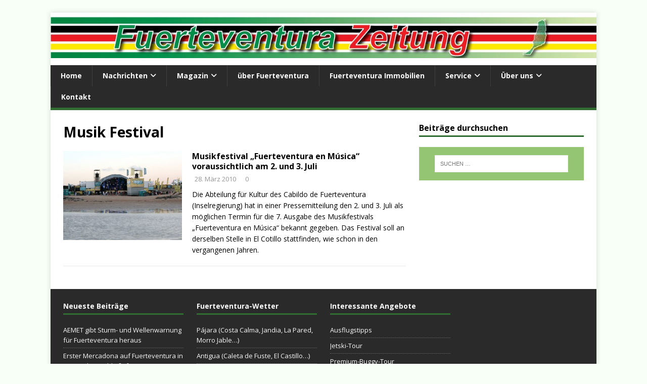

--- FILE ---
content_type: text/html; charset=UTF-8
request_url: https://www.fuerteventurazeitung.de/tag/musik-festival/
body_size: 14603
content:
<!DOCTYPE html><html class="no-js" lang="de" prefix="og: https://ogp.me/ns#"><head><meta charset="UTF-8"/>
<script>var __ezHttpConsent={setByCat:function(src,tagType,attributes,category,force,customSetScriptFn=null){var setScript=function(){if(force||window.ezTcfConsent[category]){if(typeof customSetScriptFn==='function'){customSetScriptFn();}else{var scriptElement=document.createElement(tagType);scriptElement.src=src;attributes.forEach(function(attr){for(var key in attr){if(attr.hasOwnProperty(key)){scriptElement.setAttribute(key,attr[key]);}}});var firstScript=document.getElementsByTagName(tagType)[0];firstScript.parentNode.insertBefore(scriptElement,firstScript);}}};if(force||(window.ezTcfConsent&&window.ezTcfConsent.loaded)){setScript();}else if(typeof getEzConsentData==="function"){getEzConsentData().then(function(ezTcfConsent){if(ezTcfConsent&&ezTcfConsent.loaded){setScript();}else{console.error("cannot get ez consent data");force=true;setScript();}});}else{force=true;setScript();console.error("getEzConsentData is not a function");}},};</script>
<script>var ezTcfConsent=window.ezTcfConsent?window.ezTcfConsent:{loaded:false,store_info:false,develop_and_improve_services:false,measure_ad_performance:false,measure_content_performance:false,select_basic_ads:false,create_ad_profile:false,select_personalized_ads:false,create_content_profile:false,select_personalized_content:false,understand_audiences:false,use_limited_data_to_select_content:false,};function getEzConsentData(){return new Promise(function(resolve){document.addEventListener("ezConsentEvent",function(event){var ezTcfConsent=event.detail.ezTcfConsent;resolve(ezTcfConsent);});});}</script>
<script>if(typeof _setEzCookies!=='function'){function _setEzCookies(ezConsentData){var cookies=window.ezCookieQueue;for(var i=0;i<cookies.length;i++){var cookie=cookies[i];if(ezConsentData&&ezConsentData.loaded&&ezConsentData[cookie.tcfCategory]){document.cookie=cookie.name+"="+cookie.value;}}}}
window.ezCookieQueue=window.ezCookieQueue||[];if(typeof addEzCookies!=='function'){function addEzCookies(arr){window.ezCookieQueue=[...window.ezCookieQueue,...arr];}}
addEzCookies([{name:"ezoab_133357",value:"mod1; Path=/; Domain=fuerteventurazeitung.de; Max-Age=7200",tcfCategory:"store_info",isEzoic:"true",},{name:"ezosuibasgeneris-1",value:"e559aa65-4ce8-471e-7a48-fc317a7cdb26; Path=/; Domain=fuerteventurazeitung.de; Expires=Sun, 17 Jan 2027 03:02:31 UTC; Secure; SameSite=None",tcfCategory:"understand_audiences",isEzoic:"true",}]);if(window.ezTcfConsent&&window.ezTcfConsent.loaded){_setEzCookies(window.ezTcfConsent);}else if(typeof getEzConsentData==="function"){getEzConsentData().then(function(ezTcfConsent){if(ezTcfConsent&&ezTcfConsent.loaded){_setEzCookies(window.ezTcfConsent);}else{console.error("cannot get ez consent data");_setEzCookies(window.ezTcfConsent);}});}else{console.error("getEzConsentData is not a function");_setEzCookies(window.ezTcfConsent);}</script><script type="text/javascript" data-ezscrex='false' data-cfasync='false'>window._ezaq = Object.assign({"edge_cache_status":12,"edge_response_time":1515,"url":"https://www.fuerteventurazeitung.de/tag/musik-festival/"}, typeof window._ezaq !== "undefined" ? window._ezaq : {});</script><script type="text/javascript" data-ezscrex='false' data-cfasync='false'>window._ezaq = Object.assign({"ab_test_id":"mod1"}, typeof window._ezaq !== "undefined" ? window._ezaq : {});window.__ez=window.__ez||{};window.__ez.tf={};</script><script type="text/javascript" data-ezscrex='false' data-cfasync='false'>window.ezDisableAds = true;</script>
<script data-ezscrex='false' data-cfasync='false' data-pagespeed-no-defer>var __ez=__ez||{};__ez.stms=Date.now();__ez.evt={};__ez.script={};__ez.ck=__ez.ck||{};__ez.template={};__ez.template.isOrig=true;__ez.queue=__ez.queue||function(){var e=0,i=0,t=[],n=!1,o=[],r=[],s=!0,a=function(e,i,n,o,r,s,a){var l=arguments.length>7&&void 0!==arguments[7]?arguments[7]:window,d=this;this.name=e,this.funcName=i,this.parameters=null===n?null:w(n)?n:[n],this.isBlock=o,this.blockedBy=r,this.deleteWhenComplete=s,this.isError=!1,this.isComplete=!1,this.isInitialized=!1,this.proceedIfError=a,this.fWindow=l,this.isTimeDelay=!1,this.process=function(){f("... func = "+e),d.isInitialized=!0,d.isComplete=!0,f("... func.apply: "+e);var i=d.funcName.split("."),n=null,o=this.fWindow||window;i.length>3||(n=3===i.length?o[i[0]][i[1]][i[2]]:2===i.length?o[i[0]][i[1]]:o[d.funcName]),null!=n&&n.apply(null,this.parameters),!0===d.deleteWhenComplete&&delete t[e],!0===d.isBlock&&(f("----- F'D: "+d.name),m())}},l=function(e,i,t,n,o,r,s){var a=arguments.length>7&&void 0!==arguments[7]?arguments[7]:window,l=this;this.name=e,this.path=i,this.async=o,this.defer=r,this.isBlock=t,this.blockedBy=n,this.isInitialized=!1,this.isError=!1,this.isComplete=!1,this.proceedIfError=s,this.fWindow=a,this.isTimeDelay=!1,this.isPath=function(e){return"/"===e[0]&&"/"!==e[1]},this.getSrc=function(e){return void 0!==window.__ezScriptHost&&this.isPath(e)&&"banger.js"!==this.name?window.__ezScriptHost+e:e},this.process=function(){l.isInitialized=!0,f("... file = "+e);var i=this.fWindow?this.fWindow.document:document,t=i.createElement("script");t.src=this.getSrc(this.path),!0===o?t.async=!0:!0===r&&(t.defer=!0),t.onerror=function(){var e={url:window.location.href,name:l.name,path:l.path,user_agent:window.navigator.userAgent};"undefined"!=typeof _ezaq&&(e.pageview_id=_ezaq.page_view_id);var i=encodeURIComponent(JSON.stringify(e)),t=new XMLHttpRequest;t.open("GET","//g.ezoic.net/ezqlog?d="+i,!0),t.send(),f("----- ERR'D: "+l.name),l.isError=!0,!0===l.isBlock&&m()},t.onreadystatechange=t.onload=function(){var e=t.readyState;f("----- F'D: "+l.name),e&&!/loaded|complete/.test(e)||(l.isComplete=!0,!0===l.isBlock&&m())},i.getElementsByTagName("head")[0].appendChild(t)}},d=function(e,i){this.name=e,this.path="",this.async=!1,this.defer=!1,this.isBlock=!1,this.blockedBy=[],this.isInitialized=!0,this.isError=!1,this.isComplete=i,this.proceedIfError=!1,this.isTimeDelay=!1,this.process=function(){}};function c(e,i,n,s,a,d,c,u,f){var m=new l(e,i,n,s,a,d,c,f);!0===u?o[e]=m:r[e]=m,t[e]=m,h(m)}function h(e){!0!==u(e)&&0!=s&&e.process()}function u(e){if(!0===e.isTimeDelay&&!1===n)return f(e.name+" blocked = TIME DELAY!"),!0;if(w(e.blockedBy))for(var i=0;i<e.blockedBy.length;i++){var o=e.blockedBy[i];if(!1===t.hasOwnProperty(o))return f(e.name+" blocked = "+o),!0;if(!0===e.proceedIfError&&!0===t[o].isError)return!1;if(!1===t[o].isComplete)return f(e.name+" blocked = "+o),!0}return!1}function f(e){var i=window.location.href,t=new RegExp("[?&]ezq=([^&#]*)","i").exec(i);"1"===(t?t[1]:null)&&console.debug(e)}function m(){++e>200||(f("let's go"),p(o),p(r))}function p(e){for(var i in e)if(!1!==e.hasOwnProperty(i)){var t=e[i];!0===t.isComplete||u(t)||!0===t.isInitialized||!0===t.isError?!0===t.isError?f(t.name+": error"):!0===t.isComplete?f(t.name+": complete already"):!0===t.isInitialized&&f(t.name+": initialized already"):t.process()}}function w(e){return"[object Array]"==Object.prototype.toString.call(e)}return window.addEventListener("load",(function(){setTimeout((function(){n=!0,f("TDELAY -----"),m()}),5e3)}),!1),{addFile:c,addFileOnce:function(e,i,n,o,r,s,a,l,d){t[e]||c(e,i,n,o,r,s,a,l,d)},addDelayFile:function(e,i){var n=new l(e,i,!1,[],!1,!1,!0);n.isTimeDelay=!0,f(e+" ...  FILE! TDELAY"),r[e]=n,t[e]=n,h(n)},addFunc:function(e,n,s,l,d,c,u,f,m,p){!0===c&&(e=e+"_"+i++);var w=new a(e,n,s,l,d,u,f,p);!0===m?o[e]=w:r[e]=w,t[e]=w,h(w)},addDelayFunc:function(e,i,n){var o=new a(e,i,n,!1,[],!0,!0);o.isTimeDelay=!0,f(e+" ...  FUNCTION! TDELAY"),r[e]=o,t[e]=o,h(o)},items:t,processAll:m,setallowLoad:function(e){s=e},markLoaded:function(e){if(e&&0!==e.length){if(e in t){var i=t[e];!0===i.isComplete?f(i.name+" "+e+": error loaded duplicate"):(i.isComplete=!0,i.isInitialized=!0)}else t[e]=new d(e,!0);f("markLoaded dummyfile: "+t[e].name)}},logWhatsBlocked:function(){for(var e in t)!1!==t.hasOwnProperty(e)&&u(t[e])}}}();__ez.evt.add=function(e,t,n){e.addEventListener?e.addEventListener(t,n,!1):e.attachEvent?e.attachEvent("on"+t,n):e["on"+t]=n()},__ez.evt.remove=function(e,t,n){e.removeEventListener?e.removeEventListener(t,n,!1):e.detachEvent?e.detachEvent("on"+t,n):delete e["on"+t]};__ez.script.add=function(e){var t=document.createElement("script");t.src=e,t.async=!0,t.type="text/javascript",document.getElementsByTagName("head")[0].appendChild(t)};__ez.dot=__ez.dot||{};__ez.queue.addFileOnce('/detroitchicago/boise.js', '/detroitchicago/boise.js?gcb=195-4&cb=5', true, [], true, false, true, false);__ez.queue.addFileOnce('/parsonsmaize/abilene.js', '/parsonsmaize/abilene.js?gcb=195-4&cb=e80eca0cdb', true, [], true, false, true, false);__ez.queue.addFileOnce('/parsonsmaize/mulvane.js', '/parsonsmaize/mulvane.js?gcb=195-4&cb=e75e48eec0', true, ['/parsonsmaize/abilene.js'], true, false, true, false);__ez.queue.addFileOnce('/detroitchicago/birmingham.js', '/detroitchicago/birmingham.js?gcb=195-4&cb=539c47377c', true, ['/parsonsmaize/abilene.js'], true, false, true, false);</script>
<script type="text/javascript">var _ez_send_requests_through_ezoic = true;</script>
<script data-ezscrex="false" type="text/javascript" data-cfasync="false">window._ezaq = Object.assign({"ad_cache_level":0,"adpicker_placement_cnt":0,"ai_placeholder_cache_level":0,"ai_placeholder_placement_cnt":-1,"domain":"fuerteventurazeitung.de","domain_id":133357,"ezcache_level":1,"ezcache_skip_code":0,"has_bad_image":0,"has_bad_words":0,"is_sitespeed":0,"lt_cache_level":0,"response_size":47917,"response_size_orig":42066,"response_time_orig":1500,"template_id":5,"url":"https://www.fuerteventurazeitung.de/tag/musik-festival/","word_count":0,"worst_bad_word_level":0}, typeof window._ezaq !== "undefined" ? window._ezaq : {});__ez.queue.markLoaded('ezaqBaseReady');</script>
<script type='text/javascript' data-ezscrex='false' data-cfasync='false'>
window.ezAnalyticsStatic = true;
window._ez_send_requests_through_ezoic = true;
function analyticsAddScript(script) {
	var ezDynamic = document.createElement('script');
	ezDynamic.type = 'text/javascript';
	ezDynamic.innerHTML = script;
	document.head.appendChild(ezDynamic);
}
function getCookiesWithPrefix() {
    var allCookies = document.cookie.split(';');
    var cookiesWithPrefix = {};

    for (var i = 0; i < allCookies.length; i++) {
        var cookie = allCookies[i].trim();

        for (var j = 0; j < arguments.length; j++) {
            var prefix = arguments[j];
            if (cookie.indexOf(prefix) === 0) {
                var cookieParts = cookie.split('=');
                var cookieName = cookieParts[0];
                var cookieValue = cookieParts.slice(1).join('=');
                cookiesWithPrefix[cookieName] = decodeURIComponent(cookieValue);
                break; // Once matched, no need to check other prefixes
            }
        }
    }

    return cookiesWithPrefix;
}
function productAnalytics() {
	var d = {"pr":[6],"omd5":"59b252369d5b564950cb1e0ba5eda4db","nar":"risk score"};
	d.u = _ezaq.url;
	d.p = _ezaq.page_view_id;
	d.v = _ezaq.visit_uuid;
	d.ab = _ezaq.ab_test_id;
	d.e = JSON.stringify(_ezaq);
	d.ref = document.referrer;
	d.c = getCookiesWithPrefix('active_template', 'ez', 'lp_');
	if(typeof ez_utmParams !== 'undefined') {
		d.utm = ez_utmParams;
	}

	var dataText = JSON.stringify(d);
	var xhr = new XMLHttpRequest();
	xhr.open('POST','//g.ezoic.net/ezais/analytics?cb=1', true);
	xhr.onload = function () {
		if (xhr.status!=200) {
            return;
		}

        if(document.readyState !== 'loading') {
            analyticsAddScript(xhr.response);
            return;
        }

        var eventFunc = function() {
            if(document.readyState === 'loading') {
                return;
            }
            document.removeEventListener('readystatechange', eventFunc, false);
            analyticsAddScript(xhr.response);
        };

        document.addEventListener('readystatechange', eventFunc, false);
	};
	xhr.setRequestHeader('Content-Type','text/plain');
	xhr.send(dataText);
}
__ez.queue.addFunc("productAnalytics", "productAnalytics", null, true, ['ezaqBaseReady'], false, false, false, true);
</script>

<meta name="viewport" content="width=device-width, initial-scale=1.0"/>
	<style>img:is([sizes="auto" i], [sizes^="auto," i]) { contain-intrinsic-size: 3000px 1500px }</style>
	
<!-- Suchmaschinen-Optimierung durch Rank Math PRO - https://rankmath.com/ -->
<title>Musik Festival Archive - Fuerteventura-Zeitung</title>
<meta name="robots" content="follow, index, max-snippet:-1, max-video-preview:-1, max-image-preview:large"/>
<link rel="canonical" href="https://www.fuerteventurazeitung.de/tag/musik-festival/"/>
<meta property="og:locale" content="de_DE"/>
<meta property="og:type" content="article"/>
<meta property="og:title" content="Musik Festival Archive - Fuerteventura-Zeitung"/>
<meta property="og:url" content="https://www.fuerteventurazeitung.de/tag/musik-festival/"/>
<meta property="og:site_name" content="Fuerteventura-Zeitung"/>
<meta property="article:publisher" content="https://www.facebook.com/Fuerteventura-Zeitung-160739027329808/"/>
<meta property="og:image" content="https://www.fuerteventurazeitung.de/wp-content/uploads/2017/02/Fuerteventura-Zeitung-Social.png"/>
<meta property="og:image:secure_url" content="https://www.fuerteventurazeitung.de/wp-content/uploads/2017/02/Fuerteventura-Zeitung-Social.png"/>
<meta property="og:image:width" content="1200"/>
<meta property="og:image:height" content="630"/>
<meta property="og:image:type" content="image/png"/>
<meta name="twitter:card" content="summary_large_image"/>
<meta name="twitter:title" content="Musik Festival Archive - Fuerteventura-Zeitung"/>
<meta name="twitter:site" content="@Fuertezeitung"/>
<meta name="twitter:image" content="https://www.fuerteventurazeitung.de/wp-content/uploads/2017/02/Fuerteventura-Zeitung-Social.png"/>
<meta name="twitter:label1" content="Beiträge"/>
<meta name="twitter:data1" content="1"/>
<script type="application/ld+json" class="rank-math-schema-pro">{"@context":"https://schema.org","@graph":[{"@type":"NewsMediaOrganization","@id":"https://www.fuerteventurazeitung.de/#organization","name":"Fuertezeitung, S.L.","url":"https://www.fuerteventurazeitung.de","sameAs":["https://www.facebook.com/Fuerteventura-Zeitung-160739027329808/","https://twitter.com/Fuertezeitung"],"logo":{"@type":"ImageObject","@id":"https://www.fuerteventurazeitung.de/#logo","url":"https://www.fuerteventurazeitung.de/wp-content/uploads/2022/04/Favicon-FZ-white-stroke-Pattern.png","contentUrl":"https://www.fuerteventurazeitung.de/wp-content/uploads/2022/04/Favicon-FZ-white-stroke-Pattern.png","caption":"Fuertezeitung, S.L.","inLanguage":"de","width":"738","height":"738"}},{"@type":"WebSite","@id":"https://www.fuerteventurazeitung.de/#website","url":"https://www.fuerteventurazeitung.de","name":"Fuertezeitung, S.L.","publisher":{"@id":"https://www.fuerteventurazeitung.de/#organization"},"inLanguage":"de"},{"@type":"CollectionPage","@id":"https://www.fuerteventurazeitung.de/tag/musik-festival/#webpage","url":"https://www.fuerteventurazeitung.de/tag/musik-festival/","name":"Musik Festival Archive - Fuerteventura-Zeitung","isPartOf":{"@id":"https://www.fuerteventurazeitung.de/#website"},"inLanguage":"de"}]}</script>
<!-- /Rank Math WordPress SEO Plugin -->

<link rel="stylesheet" id="wp-block-library-css" href="https://www.fuerteventurazeitung.de/wp-includes/css/dist/block-library/style.min.css?ver=fd4bc2f3e006c494bbca03fde4def9ec" type="text/css" media="all"/>
<style id="classic-theme-styles-inline-css" type="text/css">
/*! This file is auto-generated */
.wp-block-button__link{color:#fff;background-color:#32373c;border-radius:9999px;box-shadow:none;text-decoration:none;padding:calc(.667em + 2px) calc(1.333em + 2px);font-size:1.125em}.wp-block-file__button{background:#32373c;color:#fff;text-decoration:none}
</style>
<style id="global-styles-inline-css" type="text/css">
:root{--wp--preset--aspect-ratio--square: 1;--wp--preset--aspect-ratio--4-3: 4/3;--wp--preset--aspect-ratio--3-4: 3/4;--wp--preset--aspect-ratio--3-2: 3/2;--wp--preset--aspect-ratio--2-3: 2/3;--wp--preset--aspect-ratio--16-9: 16/9;--wp--preset--aspect-ratio--9-16: 9/16;--wp--preset--color--black: #000000;--wp--preset--color--cyan-bluish-gray: #abb8c3;--wp--preset--color--white: #ffffff;--wp--preset--color--pale-pink: #f78da7;--wp--preset--color--vivid-red: #cf2e2e;--wp--preset--color--luminous-vivid-orange: #ff6900;--wp--preset--color--luminous-vivid-amber: #fcb900;--wp--preset--color--light-green-cyan: #7bdcb5;--wp--preset--color--vivid-green-cyan: #00d084;--wp--preset--color--pale-cyan-blue: #8ed1fc;--wp--preset--color--vivid-cyan-blue: #0693e3;--wp--preset--color--vivid-purple: #9b51e0;--wp--preset--gradient--vivid-cyan-blue-to-vivid-purple: linear-gradient(135deg,rgba(6,147,227,1) 0%,rgb(155,81,224) 100%);--wp--preset--gradient--light-green-cyan-to-vivid-green-cyan: linear-gradient(135deg,rgb(122,220,180) 0%,rgb(0,208,130) 100%);--wp--preset--gradient--luminous-vivid-amber-to-luminous-vivid-orange: linear-gradient(135deg,rgba(252,185,0,1) 0%,rgba(255,105,0,1) 100%);--wp--preset--gradient--luminous-vivid-orange-to-vivid-red: linear-gradient(135deg,rgba(255,105,0,1) 0%,rgb(207,46,46) 100%);--wp--preset--gradient--very-light-gray-to-cyan-bluish-gray: linear-gradient(135deg,rgb(238,238,238) 0%,rgb(169,184,195) 100%);--wp--preset--gradient--cool-to-warm-spectrum: linear-gradient(135deg,rgb(74,234,220) 0%,rgb(151,120,209) 20%,rgb(207,42,186) 40%,rgb(238,44,130) 60%,rgb(251,105,98) 80%,rgb(254,248,76) 100%);--wp--preset--gradient--blush-light-purple: linear-gradient(135deg,rgb(255,206,236) 0%,rgb(152,150,240) 100%);--wp--preset--gradient--blush-bordeaux: linear-gradient(135deg,rgb(254,205,165) 0%,rgb(254,45,45) 50%,rgb(107,0,62) 100%);--wp--preset--gradient--luminous-dusk: linear-gradient(135deg,rgb(255,203,112) 0%,rgb(199,81,192) 50%,rgb(65,88,208) 100%);--wp--preset--gradient--pale-ocean: linear-gradient(135deg,rgb(255,245,203) 0%,rgb(182,227,212) 50%,rgb(51,167,181) 100%);--wp--preset--gradient--electric-grass: linear-gradient(135deg,rgb(202,248,128) 0%,rgb(113,206,126) 100%);--wp--preset--gradient--midnight: linear-gradient(135deg,rgb(2,3,129) 0%,rgb(40,116,252) 100%);--wp--preset--font-size--small: 13px;--wp--preset--font-size--medium: 20px;--wp--preset--font-size--large: 36px;--wp--preset--font-size--x-large: 42px;--wp--preset--spacing--20: 0.44rem;--wp--preset--spacing--30: 0.67rem;--wp--preset--spacing--40: 1rem;--wp--preset--spacing--50: 1.5rem;--wp--preset--spacing--60: 2.25rem;--wp--preset--spacing--70: 3.38rem;--wp--preset--spacing--80: 5.06rem;--wp--preset--shadow--natural: 6px 6px 9px rgba(0, 0, 0, 0.2);--wp--preset--shadow--deep: 12px 12px 50px rgba(0, 0, 0, 0.4);--wp--preset--shadow--sharp: 6px 6px 0px rgba(0, 0, 0, 0.2);--wp--preset--shadow--outlined: 6px 6px 0px -3px rgba(255, 255, 255, 1), 6px 6px rgba(0, 0, 0, 1);--wp--preset--shadow--crisp: 6px 6px 0px rgba(0, 0, 0, 1);}:where(.is-layout-flex){gap: 0.5em;}:where(.is-layout-grid){gap: 0.5em;}body .is-layout-flex{display: flex;}.is-layout-flex{flex-wrap: wrap;align-items: center;}.is-layout-flex > :is(*, div){margin: 0;}body .is-layout-grid{display: grid;}.is-layout-grid > :is(*, div){margin: 0;}:where(.wp-block-columns.is-layout-flex){gap: 2em;}:where(.wp-block-columns.is-layout-grid){gap: 2em;}:where(.wp-block-post-template.is-layout-flex){gap: 1.25em;}:where(.wp-block-post-template.is-layout-grid){gap: 1.25em;}.has-black-color{color: var(--wp--preset--color--black) !important;}.has-cyan-bluish-gray-color{color: var(--wp--preset--color--cyan-bluish-gray) !important;}.has-white-color{color: var(--wp--preset--color--white) !important;}.has-pale-pink-color{color: var(--wp--preset--color--pale-pink) !important;}.has-vivid-red-color{color: var(--wp--preset--color--vivid-red) !important;}.has-luminous-vivid-orange-color{color: var(--wp--preset--color--luminous-vivid-orange) !important;}.has-luminous-vivid-amber-color{color: var(--wp--preset--color--luminous-vivid-amber) !important;}.has-light-green-cyan-color{color: var(--wp--preset--color--light-green-cyan) !important;}.has-vivid-green-cyan-color{color: var(--wp--preset--color--vivid-green-cyan) !important;}.has-pale-cyan-blue-color{color: var(--wp--preset--color--pale-cyan-blue) !important;}.has-vivid-cyan-blue-color{color: var(--wp--preset--color--vivid-cyan-blue) !important;}.has-vivid-purple-color{color: var(--wp--preset--color--vivid-purple) !important;}.has-black-background-color{background-color: var(--wp--preset--color--black) !important;}.has-cyan-bluish-gray-background-color{background-color: var(--wp--preset--color--cyan-bluish-gray) !important;}.has-white-background-color{background-color: var(--wp--preset--color--white) !important;}.has-pale-pink-background-color{background-color: var(--wp--preset--color--pale-pink) !important;}.has-vivid-red-background-color{background-color: var(--wp--preset--color--vivid-red) !important;}.has-luminous-vivid-orange-background-color{background-color: var(--wp--preset--color--luminous-vivid-orange) !important;}.has-luminous-vivid-amber-background-color{background-color: var(--wp--preset--color--luminous-vivid-amber) !important;}.has-light-green-cyan-background-color{background-color: var(--wp--preset--color--light-green-cyan) !important;}.has-vivid-green-cyan-background-color{background-color: var(--wp--preset--color--vivid-green-cyan) !important;}.has-pale-cyan-blue-background-color{background-color: var(--wp--preset--color--pale-cyan-blue) !important;}.has-vivid-cyan-blue-background-color{background-color: var(--wp--preset--color--vivid-cyan-blue) !important;}.has-vivid-purple-background-color{background-color: var(--wp--preset--color--vivid-purple) !important;}.has-black-border-color{border-color: var(--wp--preset--color--black) !important;}.has-cyan-bluish-gray-border-color{border-color: var(--wp--preset--color--cyan-bluish-gray) !important;}.has-white-border-color{border-color: var(--wp--preset--color--white) !important;}.has-pale-pink-border-color{border-color: var(--wp--preset--color--pale-pink) !important;}.has-vivid-red-border-color{border-color: var(--wp--preset--color--vivid-red) !important;}.has-luminous-vivid-orange-border-color{border-color: var(--wp--preset--color--luminous-vivid-orange) !important;}.has-luminous-vivid-amber-border-color{border-color: var(--wp--preset--color--luminous-vivid-amber) !important;}.has-light-green-cyan-border-color{border-color: var(--wp--preset--color--light-green-cyan) !important;}.has-vivid-green-cyan-border-color{border-color: var(--wp--preset--color--vivid-green-cyan) !important;}.has-pale-cyan-blue-border-color{border-color: var(--wp--preset--color--pale-cyan-blue) !important;}.has-vivid-cyan-blue-border-color{border-color: var(--wp--preset--color--vivid-cyan-blue) !important;}.has-vivid-purple-border-color{border-color: var(--wp--preset--color--vivid-purple) !important;}.has-vivid-cyan-blue-to-vivid-purple-gradient-background{background: var(--wp--preset--gradient--vivid-cyan-blue-to-vivid-purple) !important;}.has-light-green-cyan-to-vivid-green-cyan-gradient-background{background: var(--wp--preset--gradient--light-green-cyan-to-vivid-green-cyan) !important;}.has-luminous-vivid-amber-to-luminous-vivid-orange-gradient-background{background: var(--wp--preset--gradient--luminous-vivid-amber-to-luminous-vivid-orange) !important;}.has-luminous-vivid-orange-to-vivid-red-gradient-background{background: var(--wp--preset--gradient--luminous-vivid-orange-to-vivid-red) !important;}.has-very-light-gray-to-cyan-bluish-gray-gradient-background{background: var(--wp--preset--gradient--very-light-gray-to-cyan-bluish-gray) !important;}.has-cool-to-warm-spectrum-gradient-background{background: var(--wp--preset--gradient--cool-to-warm-spectrum) !important;}.has-blush-light-purple-gradient-background{background: var(--wp--preset--gradient--blush-light-purple) !important;}.has-blush-bordeaux-gradient-background{background: var(--wp--preset--gradient--blush-bordeaux) !important;}.has-luminous-dusk-gradient-background{background: var(--wp--preset--gradient--luminous-dusk) !important;}.has-pale-ocean-gradient-background{background: var(--wp--preset--gradient--pale-ocean) !important;}.has-electric-grass-gradient-background{background: var(--wp--preset--gradient--electric-grass) !important;}.has-midnight-gradient-background{background: var(--wp--preset--gradient--midnight) !important;}.has-small-font-size{font-size: var(--wp--preset--font-size--small) !important;}.has-medium-font-size{font-size: var(--wp--preset--font-size--medium) !important;}.has-large-font-size{font-size: var(--wp--preset--font-size--large) !important;}.has-x-large-font-size{font-size: var(--wp--preset--font-size--x-large) !important;}
:where(.wp-block-post-template.is-layout-flex){gap: 1.25em;}:where(.wp-block-post-template.is-layout-grid){gap: 1.25em;}
:where(.wp-block-columns.is-layout-flex){gap: 2em;}:where(.wp-block-columns.is-layout-grid){gap: 2em;}
:root :where(.wp-block-pullquote){font-size: 1.5em;line-height: 1.6;}
</style>
<link rel="stylesheet" id="mh-magazine-lite-parent-css" href="https://www.fuerteventurazeitung.de/wp-content/themes/mh-magazine-lite/style.css?ver=1767274217" type="text/css" media="all"/>
<link rel="stylesheet" id="mh-google-fonts-css" href="https://fonts.googleapis.com/css?family=Open+Sans:400,400italic,700,600" type="text/css" media="all"/>
<link rel="stylesheet" id="mh-font-awesome-css" href="https://www.fuerteventurazeitung.de/wp-content/themes/mh-magazine-lite/includes/font-awesome.min.css?ver=1767274217" type="text/css" media="all"/>
<link rel="stylesheet" id="mh-magazine-lite-css" href="https://www.fuerteventurazeitung.de/wp-content/themes/mh-magazine-fz/style.css?ver=1767274217" type="text/css" media="all"/>
<script type="text/javascript" src="https://www.fuerteventurazeitung.de/wp-includes/js/jquery/jquery.min.js?ver=3.7.1" id="jquery-core-js"></script>
<script type="text/javascript" src="https://www.fuerteventurazeitung.de/wp-includes/js/jquery/jquery-migrate.min.js?ver=3.4.1" id="jquery-migrate-js"></script>
<script type="text/javascript" id="mh-scripts-js-extra">
/* <![CDATA[ */
var mh_magazine = {"text":{"toggle_menu":"Men\u00fc umschalten"}};
/* ]]> */
</script>
<script type="text/javascript" src="https://www.fuerteventurazeitung.de/wp-content/themes/mh-magazine-lite/js/scripts.js?ver=1767274217" id="mh-scripts-js"></script>
<script type="text/javascript" src="https://www.fuerteventurazeitung.de/wp-content/themes/mh-magazine-fz/js/scripts.js?ver=1767274217" id="mh-scripts-fz-js"></script>
<link rel="https://api.w.org/" href="https://www.fuerteventurazeitung.de/wp-json/"/><link rel="alternate" title="JSON" type="application/json" href="https://www.fuerteventurazeitung.de/wp-json/wp/v2/tags/55"/><!-- Google tag (gtag.js) -->
<script async="" src="https://www.googletagmanager.com/gtag/js?id=G-PKS1EDJ6E4"></script>
<script>
  window.dataLayer = window.dataLayer || [];
  function gtag(){dataLayer.push(arguments);}
  gtag('js', new Date());

  gtag('config', 'G-PKS1EDJ6E4');
</script>

<!-- Google tag (gtag.js) -->
<script async="" src="https://www.googletagmanager.com/gtag/js?id=UA-93180733-1"></script>
<script>
  window.dataLayer = window.dataLayer || [];
  function gtag(){dataLayer.push(arguments);}
  gtag('js', new Date());

  gtag('config', 'UA-93180733-1');
</script><meta name="referrer" content="no-referrer-when-downgrade"/>
<style type="text/css"> #wp-worthy-pixel { line-height: 1px; height: 1px; margin: 0; padding: 0; overflow: hidden; } </style>
<!--[if lt IE 9]>
<script src="https://www.fuerteventurazeitung.de/wp-content/themes/mh-magazine-lite/js/css3-mediaqueries.js"></script>
<![endif]-->
<style type="text/css" id="tve_global_variables">:root{--tcb-background-author-image:url(https://secure.gravatar.com/avatar/f945e9e3ab762615d5fd03068a55f428181fe407bc1add3c2fdfa8eb19a58099?s=256&d=mm&r=g);--tcb-background-user-image:url();--tcb-background-featured-image-thumbnail:url(https://www.fuerteventurazeitung.de/wp-content/uploads/2010/03/fuerteventuraenmusica_archiv2009-678x381.jpg);}</style><style type="text/css">.blue-message {
background: none repeat scroll 0 0 #3399ff;
    color: #ffffff;
    text-shadow: none;
    font-size: 14px;
    line-height: 24px;
    padding: 10px;
} 
.green-message {
background: none repeat scroll 0 0 #8cc14c;
    color: #ffffff;
    text-shadow: none;
    font-size: 14px;
    line-height: 24px;
    padding: 10px;
} 
.orange-message {
background: none repeat scroll 0 0 #faa732;
    color: #ffffff;
    text-shadow: none;
    font-size: 14px;
    line-height: 24px;
    padding: 10px;
} 
.red-message {
background: none repeat scroll 0 0 #da4d31;
    color: #ffffff;
    text-shadow: none;
    font-size: 14px;
    line-height: 24px;
    padding: 10px;
} 
.grey-message {
background: none repeat scroll 0 0 #53555c;
    color: #ffffff;
    text-shadow: none;
    font-size: 14px;
    line-height: 24px;
    padding: 10px;
} 
.left-block {
background: none repeat scroll 0 0px, radial-gradient(ellipse at center center, #ffffff 0%, #f2f2f2 100%) repeat scroll 0 0 rgba(0, 0, 0, 0);
    color: #8b8e97;
    padding: 10px;
    margin: 10px;
    float: left;
} 
.right-block {
background: none repeat scroll 0 0px, radial-gradient(ellipse at center center, #ffffff 0%, #f2f2f2 100%) repeat scroll 0 0 rgba(0, 0, 0, 0);
    color: #8b8e97;
    padding: 10px;
    margin: 10px;
    float: right;
} 
.blockquotes {
background: none;
    border-left: 5px solid #f1f1f1;
    color: #8B8E97;
    font-size: 14px;
    font-style: italic;
    line-height: 22px;
    padding-left: 15px;
    padding: 10px;
    width: 60%;
    float: left;
} 
.bg-counter {
background-color: #fcf7c0;
padding-top: 20px;
padding-right: 20px;
padding-bottom: 10px;
padding-left: 20px;
border-radius: 10px;
margin-bottom: 40px !important;
box-shadow: 0 3px 3px 0 rgba(0, 0, 0, 0.2), 0 3px 3px 0 rgba(0, 0, 0, 0.19);
} 
.immobox {
background-color: AliceBlue;
padding-top: 20px;
padding-right: 2rem;
padding-bottom: 2rem;
padding-left: 2rem;
border-radius: 10px;
margin-bottom: 40px !important;
box-shadow: 0 3px 3px 0 rgba(0, 0, 0, 0.2), 0 3px 3px 0 rgba(0, 0, 0, 0.19);
} 
</style><style type="text/css" id="thrive-default-styles"></style><link rel="icon" href="https://www.fuerteventurazeitung.de/wp-content/uploads/2017/02/cropped-Fuerteventura-Zeitung-Icon-Black-32x32.png" sizes="32x32"/>
<link rel="icon" href="https://www.fuerteventurazeitung.de/wp-content/uploads/2017/02/cropped-Fuerteventura-Zeitung-Icon-Black-192x192.png" sizes="192x192"/>
<link rel="apple-touch-icon" href="https://www.fuerteventurazeitung.de/wp-content/uploads/2017/02/cropped-Fuerteventura-Zeitung-Icon-Black-180x180.png"/>
<meta name="msapplication-TileImage" content="https://www.fuerteventurazeitung.de/wp-content/uploads/2017/02/cropped-Fuerteventura-Zeitung-Icon-Black-270x270.png"/>
<!-- Google Analytics -->
<script type="text/javascript">
(function(i,s,o,g,r,a,m){i['GoogleAnalyticsObject']=r;i[r]=i[r]||function(){
(i[r].q=i[r].q||[]).push(arguments)},i[r].l=1*new Date();a=s.createElement(o),
m=s.getElementsByTagName(o)[0];a.async=1;a.src=g;m.parentNode.insertBefore(a,m)
})(window,document,'script','https://www.google-analytics.com/analytics.js','ga');
ga('create', 'UA-93180733-1', 'auto');
ga('set', 'anonymizeIp', true);
ga('set', 'forceSSL', true);
ga('send', 'pageview');
</script>
		<style type="text/css" id="wp-custom-css">
			.mh-main-nav { text-transform: none; }
.mh-widget-title {text-transform: none;}
.entry-content {line-height:1.9;}
.mh-loop-title { font-size: 16px; font-size: 1rem; } 

.mh-widget-title-link { 
   text-decoration-line: underline;
   background-color: #dcf7da;
}


.mh-widget-title-link::after {
  content: " →";
}		</style>
		<script type='text/javascript'>
var ezoTemplate = 'orig_site';
var ezouid = '1';
var ezoFormfactor = '1';
</script><script data-ezscrex="false" type='text/javascript'>
var soc_app_id = '0';
var did = 133357;
var ezdomain = 'fuerteventurazeitung.de';
var ezoicSearchable = 1;
</script></head>
<body id="mh-mobile" class="archive tag tag-musik-festival tag-55 wp-theme-mh-magazine-lite wp-child-theme-mh-magazine-fz mh-right-sb" itemscope="itemscope" itemtype="http://schema.org/WebPage">
<div class="mh-container mh-container-outer">
<div class="mh-header-mobile-nav mh-clearfix"></div>
<header class="mh-header" itemscope="itemscope" itemtype="https://schema.org/WPHeader">
	<div class="mh-container mh-container-inner mh-row mh-clearfix">
		<div class="mh-custom-header clearfix">
<a class="mh-header-image-link" href="https://www.fuerteventurazeitung.de/" title="Fuerteventura-Zeitung – Nachrichten, Infos, News und Reisetipps aus Fuerteventura" rel="home">
<img class="mh-header-image" src="https://www.fuerteventurazeitung.de/wp-content/uploads/2020/06/200623-Fuerteventura-Zeitung-Header-Webseite-3.jpg" height="114" width="1374" alt="Fuerteventura-Zeitung"/>
</a>
<div class="mh-site-identity">
<div class="mh-site-logo" role="banner" itemscope="itemscope" itemtype="http://schema.org/Brand">
<div class="mh-header-text">
<a class="mh-header-text-link" href="https://www.fuerteventurazeitung.de/" title="Fuerteventura-Zeitung" rel="home">
<h2 class="mh-header-title">Fuerteventura-Zeitung</h2>
<h3 class="mh-header-tagline">Nachrichten, Infos, News und Reisetipps aus Fuerteventura</h3>
</a>
</div>
</div>
</div>
</div>
	</div>
	<div class="mh-main-nav-wrap">
		<nav class="mh-navigation mh-main-nav mh-container mh-container-inner mh-clearfix" itemscope="itemscope" itemtype="https://schema.org/SiteNavigationElement">
			<div class="menu-hauptmenue-container"><ul id="menu-hauptmenue" class="menu"><li id="menu-item-5628" class="menu-item menu-item-type-post_type menu-item-object-page menu-item-home menu-item-5628"><a href="https://www.fuerteventurazeitung.de/">Home</a></li>
<li id="menu-item-5623" class="menu-item menu-item-type-taxonomy menu-item-object-category menu-item-has-children menu-item-5623"><a href="https://www.fuerteventurazeitung.de/nachrichten/">Nachrichten</a>
<ul class="sub-menu">
	<li id="menu-item-5624" class="menu-item menu-item-type-taxonomy menu-item-object-category menu-item-5624"><a href="https://www.fuerteventurazeitung.de/nachrichten/fuerteventura/">Fuerteventura Nachrichten</a></li>
	<li id="menu-item-5626" class="menu-item menu-item-type-taxonomy menu-item-object-category menu-item-5626"><a href="https://www.fuerteventurazeitung.de/nachrichten/kanaren-nachrichten/">Kanaren Nachrichten</a></li>
	<li id="menu-item-28023" class="menu-item menu-item-type-taxonomy menu-item-object-category menu-item-28023"><a href="https://www.fuerteventurazeitung.de/nachrichten/teneriffa-nachrichten/">Teneriffa Nachrichten</a></li>
	<li id="menu-item-28012" class="menu-item menu-item-type-taxonomy menu-item-object-category menu-item-28012"><a href="https://www.fuerteventurazeitung.de/nachrichten/la-palma-nachrichten/">La Palma Nachrichten</a></li>
	<li id="menu-item-28217" class="menu-item menu-item-type-taxonomy menu-item-object-category menu-item-28217"><a href="https://www.fuerteventurazeitung.de/nachrichten/la-gomera-nachrichten/">La Gomera Nachrichten</a></li>
	<li id="menu-item-28168" class="menu-item menu-item-type-taxonomy menu-item-object-category menu-item-28168"><a href="https://www.fuerteventurazeitung.de/nachrichten/gran-canaria-nachrichten/">Gran Canaria Nachrichten</a></li>
	<li id="menu-item-28222" class="menu-item menu-item-type-taxonomy menu-item-object-category menu-item-28222"><a href="https://www.fuerteventurazeitung.de/nachrichten/lanzarote-nachrichten/">Lanzarote Nachrichten</a></li>
	<li id="menu-item-5627" class="menu-item menu-item-type-taxonomy menu-item-object-category menu-item-5627"><a href="https://www.fuerteventurazeitung.de/nachrichten/spanien-nachrichten-nachrichten/">Spanien Nachrichten</a></li>
	<li id="menu-item-5625" class="menu-item menu-item-type-taxonomy menu-item-object-category menu-item-5625"><a href="https://www.fuerteventurazeitung.de/nachrichten/in-eigener-sache/">In eigener Sache</a></li>
</ul>
</li>
<li id="menu-item-5629" class="menu-item menu-item-type-taxonomy menu-item-object-category menu-item-has-children menu-item-5629"><a href="https://www.fuerteventurazeitung.de/magazin/">Magazin</a>
<ul class="sub-menu">
	<li id="menu-item-5633" class="menu-item menu-item-type-taxonomy menu-item-object-category menu-item-5633"><a href="https://www.fuerteventurazeitung.de/magazin/kueche-rezepte/">Küche &amp; Rezepte</a></li>
	<li id="menu-item-8654" class="menu-item menu-item-type-taxonomy menu-item-object-category menu-item-8654"><a href="https://www.fuerteventurazeitung.de/magazin/restaurant/">Restaurants</a></li>
	<li id="menu-item-7397" class="menu-item menu-item-type-taxonomy menu-item-object-category menu-item-7397"><a href="https://www.fuerteventurazeitung.de/magazin/reisetipps/">Reisetipps</a></li>
	<li id="menu-item-6168" class="menu-item menu-item-type-taxonomy menu-item-object-category menu-item-6168"><a href="https://www.fuerteventurazeitung.de/magazin/leben-auf-fuerteventura/">Leben auf Fuerteventura</a></li>
	<li id="menu-item-5630" class="menu-item menu-item-type-taxonomy menu-item-object-category menu-item-5630"><a href="https://www.fuerteventurazeitung.de/magazin/flora-fauna/">Flora &amp; Fauna</a></li>
	<li id="menu-item-5631" class="menu-item menu-item-type-taxonomy menu-item-object-category menu-item-5631"><a href="https://www.fuerteventurazeitung.de/magazin/gesundheit/">Gesundheit</a></li>
	<li id="menu-item-25353" class="menu-item menu-item-type-post_type menu-item-object-page menu-item-25353"><a href="https://www.fuerteventurazeitung.de/kirche-auf-fuerteventura/">Kirche auf Fuerteventura</a></li>
	<li id="menu-item-5636" class="menu-item menu-item-type-taxonomy menu-item-object-category menu-item-5636"><a href="https://www.fuerteventurazeitung.de/magazin/wellness/">Wellness</a></li>
</ul>
</li>
<li id="menu-item-11274" class="menu-item menu-item-type-taxonomy menu-item-object-category menu-item-11274"><a href="https://www.fuerteventurazeitung.de/ueber-fuerteventura/">über Fuerteventura</a></li>
<li id="menu-item-28524" class="menu-item menu-item-type-post_type menu-item-object-page menu-item-28524"><a href="https://www.fuerteventurazeitung.de/immobilien-auf-fuerteventura/">Fuerteventura Immobilien</a></li>
<li id="menu-item-5656" class="menu-item menu-item-type-custom menu-item-object-custom menu-item-has-children menu-item-5656"><a href="#">Service</a>
<ul class="sub-menu">
	<li id="menu-item-3710" class="menu-item menu-item-type-post_type menu-item-object-page menu-item-3710"><a href="https://www.fuerteventurazeitung.de/fuerteventura-wetter/">Fuerteventura Wetter</a></li>
	<li id="menu-item-37188" class="menu-item menu-item-type-post_type menu-item-object-page menu-item-37188"><a href="https://www.fuerteventurazeitung.de/warnleuchte-v16-kaufen/">Warnleuchte V16 kaufen</a></li>
	<li id="menu-item-23468" class="menu-item menu-item-type-post_type menu-item-object-page menu-item-23468"><a href="https://www.fuerteventurazeitung.de/uhrzeit-fuerteventura/">Uhrzeit Fuerteventura</a></li>
	<li id="menu-item-23303" class="menu-item menu-item-type-post_type menu-item-object-page menu-item-23303"><a href="https://www.fuerteventurazeitung.de/veranstaltungen-auf-fuerteventura/">Veranstaltungen auf Fuerteventura</a></li>
	<li id="menu-item-4719" class="menu-item menu-item-type-post_type menu-item-object-page menu-item-4719"><a href="https://www.fuerteventurazeitung.de/downloads/">Downloads</a></li>
</ul>
</li>
<li id="menu-item-3289" class="menu-item menu-item-type-post_type menu-item-object-page menu-item-has-children menu-item-3289"><a href="https://www.fuerteventurazeitung.de/ueber-uns/">Über uns</a>
<ul class="sub-menu">
	<li id="menu-item-15124" class="menu-item menu-item-type-post_type menu-item-object-page menu-item-15124"><a href="https://www.fuerteventurazeitung.de/du-bestimmst-den-lohn-fuer-unsere-arbeit/">Bestimme unseren Lohn</a></li>
	<li id="menu-item-23072" class="menu-item menu-item-type-post_type menu-item-object-page menu-item-23072"><a href="https://www.fuerteventurazeitung.de/kommentare-auf-der-webseite-der-fuerteventura-zeitung-regeln-und-nettiquette/">Regeln für Kommentare</a></li>
	<li id="menu-item-33924" class="menu-item menu-item-type-custom menu-item-object-custom menu-item-33924"><a href="https://www.bondoro.eu">Fuerteventura-Schmuck by FZ</a></li>
</ul>
</li>
<li id="menu-item-5388" class="menu-item menu-item-type-post_type menu-item-object-page menu-item-5388"><a href="https://www.fuerteventurazeitung.de/kontakt/">Kontakt</a></li>
</ul></div>		</nav>
	</div>
</header><div class="mh-wrapper mh-clearfix">
	<div id="main-content" class="mh-loop mh-content" role="main">			<header class="page-header"><h1 class="page-title">Musik Festival</h1>			</header><article class="mh-loop-item clearfix post-358 post type-post status-publish format-standard has-post-thumbnail hentry category-fuerteventura tag-el-cotillo tag-fuerteventura tag-fuerteventura-en-musica tag-konzert tag-musik-festival">
	<figure class="mh-loop-thumb">
		<a href="https://www.fuerteventurazeitung.de/2010/03/musikfestival-fuerteventura-en-musica-voraussichtlich-am-2-und-3-juli/">
			<img width="326" height="245" src="https://www.fuerteventurazeitung.de/wp-content/uploads/2010/03/fuerteventuraenmusica_archiv2009-326x245.jpg" class="attachment-mh-magazine-lite-medium size-mh-magazine-lite-medium wp-post-image" alt="fuerteventuraenmusica_archiv2009" decoding="async" srcset="https://www.fuerteventurazeitung.de/wp-content/uploads/2010/03/fuerteventuraenmusica_archiv2009-326x245.jpg 326w, https://www.fuerteventurazeitung.de/wp-content/uploads/2010/03/fuerteventuraenmusica_archiv2009-678x509.jpg 678w, https://www.fuerteventurazeitung.de/wp-content/uploads/2010/03/fuerteventuraenmusica_archiv2009-80x60.jpg 80w" sizes="(max-width: 326px) 100vw, 326px" title="Musikfestival „Fuerteventura en Música“ voraussichtlich am 2. und 3. Juli 1"/>		</a>
	</figure>
	<div class="mh-loop-content clearfix">
		<header class="mh-loop-header">
			<h3 class="entry-title mh-loop-title">
				<a href="https://www.fuerteventurazeitung.de/2010/03/musikfestival-fuerteventura-en-musica-voraussichtlich-am-2-und-3-juli/" rel="bookmark">
					Musikfestival „Fuerteventura en Música“ voraussichtlich am 2. und 3. Juli				</a>
			</h3>
			<div class="mh-meta mh-loop-meta">
				<span class="mh-meta-date updated"><i class="fa fa-clock-o"></i>28. März 2010</span>
<span class="mh-meta-author author vcard"><i class="fa fa-user"></i><span class="fn">Thomas Wolf</span></span>
<span class="mh-meta-comments"><i class="fa fa-comment-o"></i><a class="mh-comment-count-link" href="https://www.fuerteventurazeitung.de/2010/03/musikfestival-fuerteventura-en-musica-voraussichtlich-am-2-und-3-juli/#mh-comments">0</a></span>
			</div>
		</header>
		<div class="mh-loop-excerpt">
			<div class="mh-excerpt"><p>Die Abteilung für Kultur des Cabildo de Fuerteventura (Inselregierung) hat in einer Pressemitteilung den 2. und 3. Juli als möglichen Termin für die 7. Ausgabe des Musikfestivals „Fuerteventura en Música“ bekannt gegeben. Das Festival soll an derselben Stelle in El Cotillo stattfinden, wie schon in den vergangenen Jahren.</p>
</div>		</div>
	</div>
</article>	</div>
	<aside class="mh-widget-col-1 mh-sidebar" itemscope="itemscope" itemtype="https://schema.org/WPSideBar"><div id="search-2" class="mh-widget widget_search"><h4 class="mh-widget-title"><span class="mh-widget-title-inner">Beiträge durchsuchen</span></h4><form role="search" method="get" class="search-form" action="https://www.fuerteventurazeitung.de/">
				<label>
					<span class="screen-reader-text">Suche nach:</span>
					<input type="search" class="search-field" placeholder="Suchen …" value="" name="s"/>
				</label>
				<input type="submit" class="search-submit" value="Suchen"/>
			</form></div></aside></div>
	<footer class="mh-footer" itemscope="itemscope" itemtype="http://schema.org/WPFooter">
		<div class="mh-container mh-container-inner mh-footer-widgets mh-row clearfix">
							<div class="mh-col-1-4 mh-widget-col-1 mh-footer-area mh-footer-1">
					
		<div id="recent-posts-3" class="mh-footer-widget widget_recent_entries">
		<h6 class="mh-widget-title mh-footer-widget-title"><span class="mh-widget-title-inner mh-footer-widget-title-inner">Neueste Beiträge</span></h6>
		<ul>
											<li>
					<a href="https://www.fuerteventurazeitung.de/2026/01/aemet-gibt-sturm-und-wellenwarnung-fuer-fuerteventura-heraus/">AEMET gibt Sturm- und Wellenwarnung für Fuerteventura heraus</a>
									</li>
											<li>
					<a href="https://www.fuerteventurazeitung.de/2026/01/erster-mercadona-auf-fuerteventura-in-la-hondura-schliesst-fuer-sanierungsarbeiten/">Erster Mercadona auf Fuerteventura in La Hondura schließt für Sanierungsarbeiten</a>
									</li>
											<li>
					<a href="https://www.fuerteventurazeitung.de/2026/01/fuerteventura-nimmt-ausbau-der-abfallbehandlung-in-zurita-wieder-auf/">Fuerteventura nimmt Ausbau der Abfallbehandlung in Zurita wieder auf</a>
									</li>
											<li>
					<a href="https://www.fuerteventurazeitung.de/2026/01/karneval-auf-fuerteventura-antigua-und-caleta-de-fuste-setzen-auf-vielfalt-und-tradition/">Karneval auf Fuerteventura: Antigua und Caleta de Fuste setzen auf Vielfalt und Tradition</a>
									</li>
											<li>
					<a href="https://www.fuerteventurazeitung.de/2026/01/kanarische-polizei-nimmt-4-personen-auf-fuerteventura-wegen-drogen-und-offener-haftbefehle-fest/">Kanarische Polizei nimmt 4 Personen auf Fuerteventura wegen Drogen und offener Haftbefehle fest</a>
									</li>
					</ul>

		</div>				</div>
										<div class="mh-col-1-4 mh-widget-col-1 mh-footer-area mh-footer-2">
					<div id="nav_menu-5" class="mh-footer-widget widget_nav_menu"><h6 class="mh-widget-title mh-footer-widget-title"><span class="mh-widget-title-inner mh-footer-widget-title-inner">Fuerteventura-Wetter</span></h6><div class="menu-wetter-container"><ul id="menu-wetter" class="menu"><li id="menu-item-3319" class="menu-item menu-item-type-post_type menu-item-object-page menu-item-3319"><a href="https://www.fuerteventurazeitung.de/fuerteventura-wetter/wetterbericht-fuer-pajara-costa-calma-jandia-la-pared-morro-jable/">Pájara (Costa Calma, Jandia, La Pared, Morro Jable…)</a></li>
<li id="menu-item-3318" class="menu-item menu-item-type-post_type menu-item-object-page menu-item-3318"><a href="https://www.fuerteventurazeitung.de/fuerteventura-wetter/wetterbericht-fuer-antigua-caleta-de-fuste-el-castillo/">Antigua (Caleta de Fuste, El Castillo…)</a></li>
<li id="menu-item-3316" class="menu-item menu-item-type-post_type menu-item-object-page menu-item-3316"><a href="https://www.fuerteventurazeitung.de/fuerteventura-wetter/wetterbericht-fuer-puerto-del-rosario-flughafen-puerto-del-rosario-puerto-lajas/">Puerto del Rosario (Flughafen, Puerto del Rosario, Puerto Lajas…)</a></li>
<li id="menu-item-3317" class="menu-item menu-item-type-post_type menu-item-object-page menu-item-3317"><a href="https://www.fuerteventurazeitung.de/fuerteventura-wetter/wetterbericht-fuer-la-oliva-corralejo-el-cotillo/">La Oliva (Corralejo, El Cotillo …)</a></li>
</ul></div></div>				</div>
													<div class="mh-col-1-4 mh-widget-col-1 mh-footer-area mh-footer-4">
					<div id="nav_menu-4" class="mh-footer-widget widget_nav_menu"><h6 class="mh-widget-title mh-footer-widget-title"><span class="mh-widget-title-inner mh-footer-widget-title-inner">Interessante Angebote</span></h6><div class="menu-touren-container"><ul id="menu-touren" class="menu"><li id="menu-item-3299" class="menu-item menu-item-type-custom menu-item-object-custom menu-item-3299"><a target="_blank" rel="sponsored" href="https://fuerteventura-aktiv.com/">Ausflugstipps</a></li>
<li id="menu-item-3301" class="menu-item menu-item-type-custom menu-item-object-custom menu-item-3301"><a target="_blank" rel="sponsored" href="https://fuerteventura-aktiv.com/ausfluege/jetski-tour/">Jetski-Tour</a></li>
<li id="menu-item-3300" class="menu-item menu-item-type-custom menu-item-object-custom menu-item-3300"><a target="_blank" rel="sponsored" href="https://fuerteventura-aktiv.com/ausfluege/premium-buggy-tour/">Premium-Buggy-Tour</a></li>
<li id="menu-item-3302" class="menu-item menu-item-type-custom menu-item-object-custom menu-item-3302"><a target="_blank" rel="sponsored" href="https://fuerteventura-aktiv.com/ausfluege/segway-tour/">Segway-Tour</a></li>
<li id="menu-item-3303" class="menu-item menu-item-type-custom menu-item-object-custom menu-item-3303"><a target="_blank" rel="sponsored" href="https://fuerteventura-aktiv.com/ausfluege/trike-tour-classic/">Trike-Tour</a></li>
<li id="menu-item-3304" class="menu-item menu-item-type-custom menu-item-object-custom menu-item-3304"><a target="_blank" rel="sponsored" href="https://fuerteventura-aktiv.com/ausfluege/katamaran-magic-deluxe/">Katamaran-Tour</a></li>
</ul></div></div><div id="nav_menu-6" class="mh-footer-widget widget_nav_menu"><h6 class="mh-widget-title mh-footer-widget-title"><span class="mh-widget-title-inner mh-footer-widget-title-inner">Rechtliches</span></h6><div class="menu-rechtliches-container"><ul id="menu-rechtliches" class="menu"><li id="menu-item-8561" class="menu-item menu-item-type-post_type menu-item-object-page menu-item-8561"><a href="https://www.fuerteventurazeitung.de/impressum/">Impressum</a></li>
<li id="menu-item-8562" class="menu-item menu-item-type-post_type menu-item-object-page menu-item-8562"><a href="https://www.fuerteventurazeitung.de/disclaimer-datenschutz/">Disclaimer / Datenschutz</a></li>
</ul></div></div>				</div>
					</div>
	</footer>
<div class="mh-copyright-wrap">
	<div class="mh-container mh-container-inner clearfix">
		<p class="mh-copyright">Copyright © 2026 Fuertezeitung, S.L.</p>
	</div>
</div>
</div><!-- .mh-container-outer -->
<script type="speculationrules">
{"prefetch":[{"source":"document","where":{"and":[{"href_matches":"\/*"},{"not":{"href_matches":["\/wp-*.php","\/wp-admin\/*","\/wp-content\/uploads\/*","\/wp-content\/*","\/wp-content\/plugins\/*","\/wp-content\/themes\/mh-magazine-fz\/*","\/wp-content\/themes\/mh-magazine-lite\/*","\/*\\?(.+)"]}},{"not":{"selector_matches":"a[rel~=\"nofollow\"]"}},{"not":{"selector_matches":".no-prefetch, .no-prefetch a"}}]},"eagerness":"conservative"}]}
</script>
<script type="text/javascript">( $ => {
	/**
	 * Displays toast message from storage, it is used when the user is redirected after login
	 */
	if ( window.sessionStorage ) {
		$( window ).on( 'tcb_after_dom_ready', () => {
			const message = sessionStorage.getItem( 'tcb_toast_message' );

			if ( message ) {
				tcbToast( sessionStorage.getItem( 'tcb_toast_message' ), false );
				sessionStorage.removeItem( 'tcb_toast_message' );
			}
		} );
	}

	/**
	 * Displays toast message
	 *
	 * @param {string}   message  - message to display
	 * @param {Boolean}  error    - whether the message is an error or not
	 * @param {Function} callback - callback function to be called after the message is closed
	 */
	function tcbToast( message, error, callback ) {
		/* Also allow "message" objects */
		if ( typeof message !== 'string' ) {
			message = message.message || message.error || message.success;
		}
		if ( ! error ) {
			error = false;
		}
		TCB_Front.notificationElement.toggle( message, error ? 'error' : 'success', callback );
	}
} )( typeof ThriveGlobal === 'undefined' ? jQuery : ThriveGlobal.$j );
</script><style type="text/css" id="tve_notification_styles"></style>
<div class="tvd-toast tve-fe-message" style="display: none">
	<div class="tve-toast-message tve-success-message">
		<div class="tve-toast-icon-container">
			<span class="tve_tick thrv-svg-icon"></span>
		</div>
		<div class="tve-toast-message-container"></div>
	</div>
</div><script type="text/javascript" id="tve-dash-frontend-js-extra">
/* <![CDATA[ */
var tve_dash_front = {"ajaxurl":"https:\/\/www.fuerteventurazeitung.de\/wp-admin\/admin-ajax.php","force_ajax_send":"1","is_crawler":"","recaptcha":[],"turnstile":[],"post_id":"358"};
/* ]]> */
</script>
<script type="text/javascript" src="https://www.fuerteventurazeitung.de/wp-content/plugins/thrive-leads/thrive-dashboard/js/dist/frontend.min.js?ver=10.6.2" id="tve-dash-frontend-js"></script>
<script type="text/javascript" src="https://www.fuerteventurazeitung.de/wp-content/themes/mh-magazine-fz/js/ga-downloads-links-v3.min.js?ver=1767274217" id="ga-download-links-js"></script>
<script type="text/javascript">var tcb_current_post_lists=JSON.parse('[]'); var tcb_post_lists=tcb_post_lists?[...tcb_post_lists,...tcb_current_post_lists]:tcb_current_post_lists;</script><script type="text/javascript">/*<![CDATA[*/if ( !window.TL_Const ) {var TL_Const={"security":"68fc45e17c","ajax_url":"https:\/\/www.fuerteventurazeitung.de\/wp-admin\/admin-ajax.php","action_conversion":"tve_leads_ajax_conversion","action_impression":"tve_leads_ajax_impression","custom_post_data":[],"current_screen":{"screen_type":6,"screen_id":0},"ignored_fields":["email","_captcha_size","_captcha_theme","_captcha_type","_submit_option","_use_captcha","g-recaptcha-response","__tcb_lg_fc","__tcb_lg_msg","_state","_form_type","_error_message_option","_back_url","_submit_option","url","_asset_group","_asset_option","mailchimp_optin","tcb_token","tve_labels","tve_mapping","_api_custom_fields","_sendParams","_autofill"],"ajax_load":1};} else { window.TL_Front && TL_Front.extendConst && TL_Front.extendConst({"security":"68fc45e17c","ajax_url":"https:\/\/www.fuerteventurazeitung.de\/wp-admin\/admin-ajax.php","action_conversion":"tve_leads_ajax_conversion","action_impression":"tve_leads_ajax_impression","custom_post_data":[],"current_screen":{"screen_type":6,"screen_id":0},"ignored_fields":["email","_captcha_size","_captcha_theme","_captcha_type","_submit_option","_use_captcha","g-recaptcha-response","__tcb_lg_fc","__tcb_lg_msg","_state","_form_type","_error_message_option","_back_url","_submit_option","url","_asset_group","_asset_option","mailchimp_optin","tcb_token","tve_labels","tve_mapping","_api_custom_fields","_sendParams","_autofill"],"ajax_load":1})} /*]]> */</script>
<script data-cfasync="false">function _emitEzConsentEvent(){var customEvent=new CustomEvent("ezConsentEvent",{detail:{ezTcfConsent:window.ezTcfConsent},bubbles:true,cancelable:true,});document.dispatchEvent(customEvent);}
(function(window,document){function _setAllEzConsentTrue(){window.ezTcfConsent.loaded=true;window.ezTcfConsent.store_info=true;window.ezTcfConsent.develop_and_improve_services=true;window.ezTcfConsent.measure_ad_performance=true;window.ezTcfConsent.measure_content_performance=true;window.ezTcfConsent.select_basic_ads=true;window.ezTcfConsent.create_ad_profile=true;window.ezTcfConsent.select_personalized_ads=true;window.ezTcfConsent.create_content_profile=true;window.ezTcfConsent.select_personalized_content=true;window.ezTcfConsent.understand_audiences=true;window.ezTcfConsent.use_limited_data_to_select_content=true;window.ezTcfConsent.select_personalized_content=true;}
function _clearEzConsentCookie(){document.cookie="ezCMPCookieConsent=tcf2;Domain=.fuerteventurazeitung.de;Path=/;expires=Thu, 01 Jan 1970 00:00:00 GMT";}
_clearEzConsentCookie();if(typeof window.__tcfapi!=="undefined"){window.ezgconsent=false;var amazonHasRun=false;function _ezAllowed(tcdata,purpose){return(tcdata.purpose.consents[purpose]||tcdata.purpose.legitimateInterests[purpose]);}
function _handleConsentDecision(tcdata){window.ezTcfConsent.loaded=true;if(!tcdata.vendor.consents["347"]&&!tcdata.vendor.legitimateInterests["347"]){window._emitEzConsentEvent();return;}
window.ezTcfConsent.store_info=_ezAllowed(tcdata,"1");window.ezTcfConsent.develop_and_improve_services=_ezAllowed(tcdata,"10");window.ezTcfConsent.measure_content_performance=_ezAllowed(tcdata,"8");window.ezTcfConsent.select_basic_ads=_ezAllowed(tcdata,"2");window.ezTcfConsent.create_ad_profile=_ezAllowed(tcdata,"3");window.ezTcfConsent.select_personalized_ads=_ezAllowed(tcdata,"4");window.ezTcfConsent.create_content_profile=_ezAllowed(tcdata,"5");window.ezTcfConsent.measure_ad_performance=_ezAllowed(tcdata,"7");window.ezTcfConsent.use_limited_data_to_select_content=_ezAllowed(tcdata,"11");window.ezTcfConsent.select_personalized_content=_ezAllowed(tcdata,"6");window.ezTcfConsent.understand_audiences=_ezAllowed(tcdata,"9");window._emitEzConsentEvent();}
function _handleGoogleConsentV2(tcdata){if(!tcdata||!tcdata.purpose||!tcdata.purpose.consents){return;}
var googConsentV2={};if(tcdata.purpose.consents[1]){googConsentV2.ad_storage='granted';googConsentV2.analytics_storage='granted';}
if(tcdata.purpose.consents[3]&&tcdata.purpose.consents[4]){googConsentV2.ad_personalization='granted';}
if(tcdata.purpose.consents[1]&&tcdata.purpose.consents[7]){googConsentV2.ad_user_data='granted';}
if(googConsentV2.analytics_storage=='denied'){gtag('set','url_passthrough',true);}
gtag('consent','update',googConsentV2);}
__tcfapi("addEventListener",2,function(tcdata,success){if(!success||!tcdata){window._emitEzConsentEvent();return;}
if(!tcdata.gdprApplies){_setAllEzConsentTrue();window._emitEzConsentEvent();return;}
if(tcdata.eventStatus==="useractioncomplete"||tcdata.eventStatus==="tcloaded"){if(typeof gtag!='undefined'){_handleGoogleConsentV2(tcdata);}
_handleConsentDecision(tcdata);if(tcdata.purpose.consents["1"]===true&&tcdata.vendor.consents["755"]!==false){window.ezgconsent=true;(adsbygoogle=window.adsbygoogle||[]).pauseAdRequests=0;}
if(window.__ezconsent){__ezconsent.setEzoicConsentSettings(ezConsentCategories);}
__tcfapi("removeEventListener",2,function(success){return null;},tcdata.listenerId);if(!(tcdata.purpose.consents["1"]===true&&_ezAllowed(tcdata,"2")&&_ezAllowed(tcdata,"3")&&_ezAllowed(tcdata,"4"))){if(typeof __ez=="object"&&typeof __ez.bit=="object"&&typeof window["_ezaq"]=="object"&&typeof window["_ezaq"]["page_view_id"]=="string"){__ez.bit.Add(window["_ezaq"]["page_view_id"],[new __ezDotData("non_personalized_ads",true),]);}}}});}else{_setAllEzConsentTrue();window._emitEzConsentEvent();}})(window,document);</script><script defer src="https://static.cloudflareinsights.com/beacon.min.js/vcd15cbe7772f49c399c6a5babf22c1241717689176015" integrity="sha512-ZpsOmlRQV6y907TI0dKBHq9Md29nnaEIPlkf84rnaERnq6zvWvPUqr2ft8M1aS28oN72PdrCzSjY4U6VaAw1EQ==" data-cf-beacon='{"version":"2024.11.0","token":"16da6c4d87b54d7193043cee8297acb7","r":1,"server_timing":{"name":{"cfCacheStatus":true,"cfEdge":true,"cfExtPri":true,"cfL4":true,"cfOrigin":true,"cfSpeedBrain":true},"location_startswith":null}}' crossorigin="anonymous"></script>
</body></html>

--- FILE ---
content_type: text/javascript
request_url: https://www.fuerteventurazeitung.de/wp-content/themes/mh-magazine-fz/js/scripts.js?ver=1767274217
body_size: -530
content:
jQuery(document).ready(function($){

	// z.B. Menü Service
	$( 'a[href="#"]' ).click(function( event ) {
		event.preventDefault();
	});

});